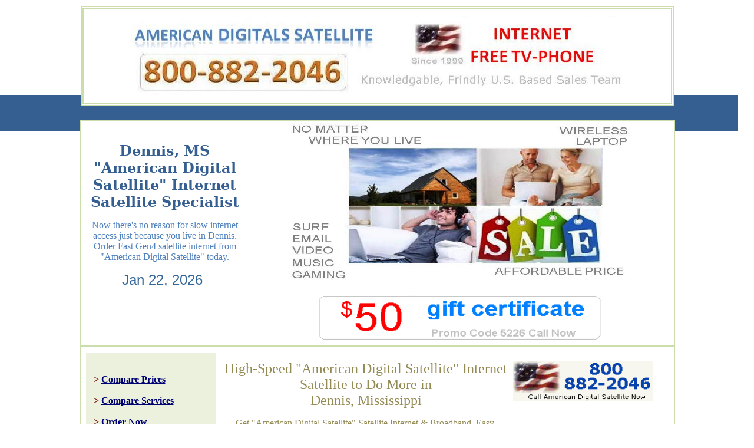

--- FILE ---
content_type: text/html
request_url: http://www.americandigitalsatellite.com/satellite-internet/MS/Dennis-satellite-internet.html
body_size: 7619
content:
<!DOCTYPE html PUBLIC "-//W3C//DTD XHTML 1.0 Transitional//EN" "http://www.w3.org/TR/xhtml1/DTD/xhtml1-transitional.dtd"><html xmlns="http://www.w3.org/1999/xhtml" xmlns:v="urn:schemas-microsoft-com:vml" xmlns:o="urn:schemas-microsoft-com:office:office" xmlns:m="http://schemas.microsoft.com/office/2004/12/omml"><head><meta name="msvalidate.01" content="BD2EA873AFED55BD90F7CE14AF2CB38C" /><meta http-equiv="Content-Language" content="en-us" /><meta http-equiv="Content-Type" content="text/html; charset=windows-1252" /><meta name="google-site-verification" content="nyn5Yt0s9huW1PFruJsOzLZlSbM3tS8Kw2_VBcwHG3k" /><title>Dennis Satellite Internet - AmericanDigitalSatellite.com</title><meta name="keywords" content="Dennis internet service provider, Dennis internet providers in my area, Dennis satellite internet provider, best Dennis satellite internet provider, Dennis satellite internet services, Dennis satellite internet service providers, Dennis hughes internet service, Dennis hughes satellite internet, Dennis hughes net internet, Dennis hughes net satellite internet service, Dennis hughesnet internet, Dennis hughes net internet service, Dennis broadband internet service providers, Dennis broadband internet services, Dennis broadband internet, Dennis broadband internet offers, Dennis broadband satellite, Dennis high speed satellite internet, Dennis hughesnet internet, Dennis hughesnet service, Dennis hughes net, Dennis hughesnet satellite, Dennis hughesnet satellite internet, Dennis hughesnet reviews, Dennis dish internet service" /><meta name="description" content="Order fast internet satellite, broadband internet, Hughesnet internet deals and service in Dennis and your local area for homes or businesses. Satellite Internet provider in Dennis MS." /><meta name="robots" content="index, follow"/><meta name="revisit-after" content="1 Week"/><meta name="language" content="en"/><style type="text/css">

* {outline:none;}

.style113 {
	padding: 5px;
	margin: 10px;
	border: thick double #CCDDAC;
	background-color: #FFFFFF;
	position: static;
	z-index: auto;
	table-layout: inherit;
	cursor: pointer;
	text-align: center;
}
.style114 {
	background-color: #FFFFFF;
	margin-top: -30px;
	text-align: center;
	vertical-align: top;
}
.style116 {
	margin: -20px;
	background-color: #365F91;
	vertical-align: top;
}
.style118 {
	background-color: #CCDDAC;
}
h1
	{margin-top:24.0pt;
	margin-right:0in;
	margin-bottom:0in;
	margin-left:0in;
	margin-bottom:.0001pt;
	page-break-after:avoid;
	font-size:14.0pt;
	font-family:"Cambria","serif";
	color:#365F91;
	font-weight:bold;
}
h2
	{margin-top:10.0pt;
	margin-right:0in;
	margin-bottom:0in;
	margin-left:0in;
	margin-bottom:.0001pt;
	page-break-after:avoid;
	font-size:13.0pt;
	font-family:"Cambria","serif";
	color:#4F81BD;
	font-weight:bold;
}
.style121 {
	
	vertical-align: top;
}
.style122 {
	border-left-width: 0px;
	border-top-width: 0px;
	border-bottom-width: 0px;
	vertical-align: top;
}
.style123 {
	
}
.style124 {
	
	text-align: left;
	vertical-align: top;
}
.style125 {
	text-align: center;
}
.style126 {
	text-align: center;
	font-size: x-large;
	color: #948B54;
	background-color: #EBF1DD;
}
.style127 {
	color: #800000;
}
.style128 {
	color: #800000;
	font-size: x-large;
	font-family: Verdana;
}
.style129 {
	font-size: x-large;
}
.style130 {
	text-align: center;
	background-color: #EBF1DD;
}
.style131 {
	color: #800000;
	
	background-color: #EBF1DD;
	font-size: medium;
}
.style134 {
	background-color: #EBF1DD;
}
.style135 {
	text-align: left;
	border-style: solid;
	border-width: 1px;
	padding: 1px 4px;
	color: #948B54;
	background-color: #EBF1DD;
}
.style136 {
	font-size: large;
}
.style138 {
	border-width: 0px;
	vertical-align: top;
}
.style141 {
	border-right-width: 0px;
	border-top-width: 0px;
	border-bottom-width: 0px;
	margin-right: 0px;
}
.style142 {
	color: #FF0000;
}
.style143 {
	background-color: #FFFFFF;
	font-size: x-large;
	color: #EBF1DD;
}
.style144 {
	font-size: x-small;
	color: #CCDDAC;
}
.style145 {
	color: #CCDDAC;
}
a:visited {
	color: #000066;
}
a {
	color: #000075;
}
.style146 {
	font-size: small;
}
.style149 {
	font-family: "Times New Roman", Times, serif;
}
.style150 {
	font-family: "Times New Roman", Times, serif;
	font-weight: normal;
	color: #948B54;
	font-size: x-large;
}
.style155 {
	text-decoration: none;
}
a:active {
	color: #4F81BD;
}
a:hover {
	color: #4F81BD;
}
.style156 {
	color: #C4D89E;
}
.style157 {
	color: #948B54;
}
.style159 {
	font-family: Verdana;
}
.style160 {
	font-size: small;
	font-family: Verdana;
}
h3
	{margin-right:0in;
	margin-left:0in;
	font-size:12.0pt;
	font-family:"Tahoma","sans-serif";
	}
.style167 {
	color: #948B54;
	text-align: left;
}
.style168 {
	color: #948B54;
	font-family: Verdana;
}
.style170 {
	color: #948B54;
	font-family: Verdana;
	font-size: medium;
}
.style174 {
	font-size: x-small;
	color: #C4D89E;
}
.style176 {
	color: #948A54;
}
.style177 {
	font-family: "Times New Roman", Times, serif;
	font-weight: bold;
	color: #948B54;
}
.style180 {
	font-weight: normal;
}
.style183 {
	color: #948A54;
	font-family: Verdana;
	font-size: small;
}
.style184 {
	color: #948B54;
	font-family: Verdana;
	font-size: small;
}
.style186 {
	color: #948A54;
	font-weight: normal;
	font-family: Verdana;
	font-size: small;
}
.style187 {
	font-weight: normal;
	font-family: Verdana;
	font-size: small;
}
.style188 {
	font-family: Verdana;
	font-size: medium;
}
.style189 {
	font-size: x-small;
}
.style190 {
	font-size: x-small;
	font-family: Verdana;
}
.style191 {
	color: #948B54;
	background-color: #EBF1DD;
}
.style192 {
	text-align: center;
	
	background-color: #FFFFFF;
	vertical-align: top;
}
.style193 {
	color: #4F81BD;
}
.style194 {
	font-family: Verdana;
	font-weight: normal;
}
.style195 {
	color: #948A54;
	font-size: medium;
}
.style196 {
	font-weight: normal;
	font-size: x-large;
}
</style>
<script type="text/javascript">

  var _gaq = _gaq || [];
  _gaq.push(['_setAccount', 'UA-18107474-5']);
  _gaq.push(['_trackPageview']);

  (function() {
    var ga = document.createElement('script'); ga.type = 'text/javascript'; ga.async = true;
    ga.src = ('https:' == document.location.protocol ? 'https://ssl' : 'http://www') + '.google-analytics.com/ga.js';
    var s = document.getElementsByTagName('script')[0]; s.parentNode.insertBefore(ga, s);
  })();

</script>
</head><body style="background-attachment: fixed"><table style="width: 80%; height: 174px; position: relative; left: 0px; top: 0px;" align="center"><tr><td class="style113" style="width: 100%; left: 2px; top: 2px; height: 150px;"><img alt="Dennis internet service provider, Dennis internet providers in my area, Dennis satellite internet provider, best Dennis satellite internet provider, Dennis satellite internet services, Dennis satellite internet service providers, Dennis hughes internet service, Dennis hughes satellite internet, Dennis hughes net internet, Dennis hughes net satellite internet service, Dennis hughesnet internet, Dennis hughes net internet service, Dennis broadband internet service providers, Dennis broadband internet services, Dennis broadband internet, Dennis broadband internet offers, Dennis broadband satellite, Dennis high speed satellite internet, Dennis hughesnet internet, Dennis hughesnet service, Dennis hughes net, Dennis hughesnet satellite, Dennis hughesnet satellite internet, Dennis hughesnet reviews, Dennis dish internet service" src="../../image/hughesnet_header_80%25.JPG" width="836" height="135" /></td></tr></table><p style="width: 100%; height: 61px;" class="style116"><br /></p><table style="width: 80%; height: 325px; position: static;" align="center" class="style118"><tr><td class="style114"><table style="width: 100%; height: 344px" class="style122"><tr><td style="width: 278px" class="style121" valign="middle"><h1 class="style129">
Dennis, MS "American Digital Satellite" Internet Satellite Specialist</h1><p class="style188"><span class="style193">Now there's no reason for slow internet access just because you live in </span><span class="style157"><span class="style193">
				Dennis</span></span><span class="style193">. Order Fast Gen4 satellite internet from "American Digital Satellite" today.</span></p><p class="style188" style="height: 77px"><script type="english">
	var Digital=new Date()
	var hours=Digital.getHours()
	</script>
<script type="text/javascript"> <!-- hide --
	var now = new Date();
	var textout;
	var month = now.getMonth();
	var date = now.getDate();
	var year = now.getYear();
	
	if (year < 1000)
	{
		year+=1900;
	}
	if (month==0) {textout=" Jan"};
	if (month==1) {textout=" Feb"};
	if (month==2) {textout=" Mar"};
	if (month==3) {textout=" Apr"};
	if (month==4) {textout=" May"};
	if (month==5) {textout=" June"};
	if (month==6) {textout=" July"};
	if (month==7) {textout=" Aug"};
	if (month==8) {textout=" Sep"};
	if (month==9) {textout=" Oct"};
	if (month==10) {textout=" Nov"};
	if (month==11) {textout=" Dec"};
	textout += " "+date + ", " + year;
	document.write ("<font size=5 color=#336699 face=verdana,arial,helvetica>" + textout  +"</font>");
	// -- end hiding	--> 
	</script>

&nbsp;</p></td><td class="style123" valign="top"><img alt="Dennis internet service provider, Dennis satellite internet provider, best Dennis satellite internet provider, Dennis satellite internet services, Dennis satellite internet service providers, Dennis hughes internet service, Dennis hughes satellite internet, Dennis hughes net internet, Dennis hughes net satellite internet service, Dennis hughesnet internet, Dennis hughes net internet service, Dennis broadband internet service providers, Dennis broadband internet services, Dennis broadband internet, Dennis broadband internet offers, Dennis broadband satellite, Dennis high speed satellite internet, Dennis hughesnet internet, Dennis hughesnet service, Dennis hughes net, Dennis hughesnet satellite, Dennis hughesnet satellite internet, Dennis hughesnet reviews, Dennis dish internet service" src="../../image/hughesnet_header_3.JPG" width="577" height="270" /><br /><br /><table style="width: 100%; height: 54px" class="style142"><tr><td class="style143"><strong><img alt="Dennis internet service provider, Dennis internet providers in my area, Dennis satellite internet provider, best Dennis satellite internet provider, Dennis satellite internet services, Dennis satellite internet service providers, Dennis hughes internet service, Dennis hughes satellite internet, Dennis hughes net internet, Dennis hughes net satellite internet service, Dennis hughesnet internet, Dennis hughes net internet service, Dennis broadband internet service providers, Dennis broadband internet services, Dennis broadband internet, Dennis broadband internet offers, Dennis broadband satellite, Dennis high speed satellite internet, Dennis hughesnet internet, Dennis hughesnet service, Dennis hughes net, Dennis hughesnet satellite, Dennis hughesnet satellite internet, Dennis hughesnet reviews, Dennis dish internet service" src="../../image/american_digitals_logo.png" width="485" height="78" /></strong></td></tr></table></td></tr></table></td></tr></table><table style="width: 80%; height: 325px; position: static;" align="center" class="style118"><tr><td class="style114"><table style="width: 100%; height: 1141px" class="style122"><tr><td class="style124"><table style="width: 100%; height: 1007px" class="style141"><tr><td style="width: 235px" valign="top"><table style="width: 224px; height: 186px" class="style138"><tr><td class="style131" style="width: 176px"><strong><span class="style9"><br />&nbsp; </span>&nbsp;&gt; <a href="../../hughsenet_prices.html">Compare Prices</a><br /><br />&nbsp;&nbsp; &gt; <a href="../../hughesnet_services.html">Compare Services</a><br /><br />&nbsp;&nbsp; &gt; <a href="../../hughesnet_order.html">Order Now</a><br /><br />&nbsp;&nbsp; &gt; <a href="../../hughesnet_contact_us.html">Contact Us</a><br /></strong></td></tr></table><h2 class="style125"><span class="style14"><span class="style193"><span class="style129"><span class="style194">Call Now<br />&nbsp;For Best Satellite Internet Deal in MS</span></span></span></span></h2><p class="style125"><span><span class="style170">
Order the Best Deal for Fast Satellite internet by "American Digital Satellite" and save. when you subscribe to "American Digital Satellite" Satellite Internet Services, you can gain instant internet access to World Wide Web as easy as opening web browser with high capacity, fast download and upload.</span></span></p><span class="style270"><strong><a href="../../hughesnet_local.html">"American Digital Satellite" local</a></strong></span><br /><table style="width: 97%; height: 207px" class="style138"><tr><td class="style130"><span class="style14"><span class="style128">800-882-2046</span><span class="style159"><br /><br /></span><span class="style22"><span class="style157"><span class="style160">Free Standard Installation: our "American Digital Satellite" Satellite Internet system includes a satellite modem which connects directly to your home computer, <o:p></o:p>and a satellite dish which is mounted on an unobstructed exterior part of your home.<strong> </strong></span></span></span></span></td></tr></table><span><p class="style168"><strong>Why "American Digital Satellite"?</strong></p><p class="style191"><span class="style160">"American Digital Satellite" uses advanced satellite technology formerly known as Direcway to give you a always-on, fast internet connection no matter where you are. All required is a clear view of the southern sky. Enjoy faster surfing, faster downloads, faster everything! Start "American Digital Satellite" services for home or business today and enjoy the faster way to surf, download on Internet</span><strong>.<o:p></o:p></p></span></td><td class="style192" style="width: 637px"><h3><span class="style150">High-Speed "American Digital Satellite" Internet Satellite to Do More&nbsp;</span><span class="style149"><span class="style150">in</span><span class="style196"><br /></span></span><span class="style159"><span class="style150">
	Dennis, Mississippi</span></span></h3><span class="style159"><span><span class="style195">Get "American Digital Satellite" Satellite Internet &amp; Broadband</span></span><span class="style195">. Easy, Hassle-Free, Always-On, High Speed Internet by "American Digital Satellite"</span><o:p><span class="style195"> in </span></o:p><span class="style157"><span class="style195">
	Dennis</span></span></span><br /><span class="style159"><o:p></o:p><img alt="Dennis internet service provider, Dennis internet providers in my area, Dennis satellite internet provider, best Dennis satellite internet provider, Dennis satellite internet services, Dennis satellite internet service providers, Dennis hughes internet service, Dennis hughes satellite internet, Dennis hughes net internet, Dennis hughes net satellite internet service, Dennis hughesnet internet, Dennis hughes net internet service, Dennis broadband internet service providers, Dennis broadband internet services, Dennis broadband internet, Dennis broadband internet offers, Dennis broadband satellite, Dennis high speed satellite internet, Dennis hughesnet internet, Dennis hughesnet service, Dennis hughes net, Dennis hughesnet satellite, Dennis hughesnet satellite internet, Dennis hughesnet reviews, Dennis dish internet service" src="../recovery_1.JPG" width="187" height="334" /><br /><span class="style176">Eliminate the frustration of dealing with a slow dial-up connection and Enjoy high-speed Internet plus great savings.</span><o:p><br /><br /></o:p><span class="style157">"American Digital Satellite" is the leading provider of broadband solutions for consumers and small businesses in rural<br /><span class="style177">
	Dennis</span>. <br /><br />With "American Digital Satellite" also known as High Speed Internet Provider you can access more content, get more done faster, and have more fun. Every plan comes with complete installation and demonstration of your new, easy-to-use system.<br />Easy, Hassle-Free, Always-On, High Speed Internet by "American Digital Satellite" and Special Pricing by American Digital Satellite for <span class="style177">
	Dennis</span> area.<br /></span></span><img alt="Dennis internet service provider, Dennis internet providers in my area, Dennis satellite internet provider, best Dennis satellite internet provider, Dennis satellite internet services, Dennis satellite internet service providers, Dennis hughes internet service, Dennis hughes satellite internet, Dennis hughes net internet, Dennis hughes net satellite internet service, Dennis hughesnet internet, Dennis hughes net internet service, Dennis broadband internet service providers, Dennis broadband internet services, Dennis broadband internet, Dennis broadband internet offers, Dennis broadband satellite, Dennis high speed satellite internet, Dennis hughesnet internet, Dennis hughesnet service, Dennis hughes net, Dennis hughesnet satellite, Dennis hughesnet satellite internet, Dennis hughesnet reviews, Dennis dish internet service" src="../../image/americanflag_american_flag.jpg" width="294" height="209" /></td><td style="width: 288px" class="style192"><p class="style125" style="height: 67px; width: 242px;"><img alt="Dennis internet service provider, Dennis internet providers in my area, Dennis satellite internet provider, best Dennis satellite internet provider, Dennis satellite internet services, Dennis satellite internet service providers, Dennis hughes internet service, Dennis hughes satellite internet, Dennis hughes net internet, Dennis hughes net satellite internet service, Dennis hughesnet internet, Dennis hughes net internet service, Dennis broadband internet service providers, Dennis broadband internet services, Dennis broadband internet, Dennis broadband internet offers, Dennis broadband satellite, Dennis high speed satellite internet, Dennis hughesnet internet, Dennis hughesnet service, Dennis hughes net, Dennis hughesnet satellite, Dennis hughesnet satellite internet, Dennis hughesnet reviews, Dennis dish internet service" src="../../image/customerservice.gif" width="238" height="69" /></p><table style="width: 100%; height: 346px" class="style16"><tr><td class="style125" valign="top"><p class="style126" style="height: 52px"><strong>Residential &amp; Commercial</strong></p><div class="style135" style="height: 256px"><span><strong><span class="style188">"American Digital Satellite" Benefits You: </span><span class="style136"><br /><br /></span></strong><span class="style160">·&nbsp;Anytime,&nbsp;Anywhere </span><o:p></o:p><span class="style157"><span class="style159"><span class="style146">Internet<br />·&nbsp;No Phone Lines </span></span></span><o:p><span class="style157"><span class="style159"><span class="style146">Needed<br /></span></span></span></o:p><span class="style157"><span class="style159"><span class="style146">·&nbsp;Super Fast Download of Pictures, Videos, Music, Software, Picture, ...<br />·&nbsp;</span></span></span></span><span class="style157"><span class="style159"><span class="style146">FREE Installation<br />·&nbsp;No Dial-Up Necessary<br />· </span></span></span><span><span class="style157"><span class="style159"><span class="style146">Compatible with All Windows and Macintosh operating systems<br />·&nbsp;Very Secure<br />·&nbsp;</span></span></span></span><span class="style157"><span class="style159"><span class="style146">Great Customer Service<br /></span></span></span><span><span class="style157"><span class="style159"><span class="style146">·&nbsp;Working With Leader<br />·&nbsp;</span></span></span></span><span class="style157"><span class="style160">Trusted Name</span><br /></span></div></td></tr></table><p class="style134"><span><span class="style170">&nbsp;</span></span><span class="style127"><strong>Advantages of "American Digital Satellite"</strong></span><span><span class="style170">; Simply by adding a router or switch to "American Digital Satellite" satellite internet modem you can share your high-speed broadband connection with multiple computers,&nbsp; laptops, iPad and tablets simultaneously</span>.<o:p></o:p></span></p>
						<span class="style155"><span class="style154"><p class="MsoNormal"><a href="http://www.americandigitalsatellite.com/satellite-internet/MS/Duck-Hill-satellite-internet.html">
						Duck Hill Satellite Internet | Duck Hill, Mississippi&nbsp; 
						"American Digital Satellite" Internet Deals</a></p><p class="MsoNormal"><a href="http://www.americandigitalsatellite.com/satellite-internet/MS/Dundee-satellite-internet.html">
						Dundee Satellite Internet | Dundee, Mississippi&nbsp; 
						"American Digital Satellite" Internet Deals</a></p> </span></span>
						<p class="style134">
						<o:p></o:p></p></td></tr></table><table style="width: 100%; height: 389px" class="style134"><tr><td class="style125"><h4 class="style193">Know More About "American Digital Satellite" Internet Satellite in 
	Dennis MS</h4><p><span class="style183">What is "American Digital Satellite"?<o:p></o:p></span><span class="style157"> <span class="style187">"American Digital Satellite"</span></span><span class="style180"><sup><span class="style184">®</span></sup></span><span class="style157"><span class="style187"> is the high-speed Internet solution that's available to everyone in 
	Dennis&nbsp; with a clear view of the southern sky. "American Digital Satellite" uses satellite technology, not your phone line, to give you a super-fast, always-on Internet connection. "American Digital Satellite" gets you online instantly, lets you surf and open pages faster, and allows you to download files in a fraction of the time it takes on a dial-up modem.</span><o:p></o:p></span></p><span><span class="style184">Do I still need a dial-up modem and telephone line?</span><span class="style160"><o:p> </o:p></span></span><span class="style186">No. There is no phone line or dial-up data modem required to use your "American Digital Satellite" service.</span><o:p></o:p><p><o:p></o:p><span><span class="style184">Why choose "American Digital Satellite" as the satellite Internet service for your home in 
	Dennis ?</span><span class="style160"><o:p> </o:p></span></span><span class="style186">AmericanDigitalSatellite.com is the leader in satellite Internet services and networks, with over 1.5&nbsp;million systems installed in more than 100&nbsp;countries. For over 30&nbsp;years, AmericanDigitalSatellite.com has been developing and implementing satellite technology. As the pioneer in the satellite industry, AmericanDigitalSatellite.com is able to offer unparalleled satellite Internet services. AmericanDigitalSatellite.com offers satellite service globally under the "American Digital Satellite" brand.</span><o:p></o:p></p><p class="style167">"American Digital Satellite" is a satellite Internet service which provides Internet access to customers no matter where they live in the contiguous United States. Dedicated to the individual consumer and their satellite Internet service needs, AmericanDigitalSatellite.com provides high-speed Internet to both rural and urban customers, offering high-speed satellite Internet access. This satellite Internet service is particularly revolutionary to rural customers who have had limited or no access to high-speed Internet in the past.<o:p> </o:p>Whether you are an individual looking to access the Internet at home or a major multi-national company needing to provide Internet access to hundreds of employees, there is a "American Digital Satellite" service plan that can deliver satellite Internet directly to you.<o:p></o:p></p><h4 class="style168">American Digital Satellite<o:p> Is Your Local </o:p>Satellite Internet Service Provider in 
	Dennis, Mississippi</h4><h5 class="style168">Benefits of choosing "American Digital Satellite" as your high-speed satellite Internet service<o:p></o:p></h5><p class="style168"><o:p></o:p><span><span class="style184"><strong>Does AmericanDigitalSatellite.com provide high-speed Internet options to everyone in the United States?</strong></span><span class="style160"><o:p> </o:p></span></span><span class="style183">Because of our advancements in technology, "American Digital Satellite" is able to offer high-speed Internet via satellite to almost anyone in the United States. Since many "American Digital Satellite" customers live in rural areas where cable and DSL are not available, "American Digital Satellite" is one of the only high-speed Internet options available. As a satellite ISP provider, AmericanDigitalSatellite.com is dedicated to supplying reliable satellite Internet connections for customers.&nbsp; "American Digital Satellite" takes pride in offering reliable high-speed Internet to those who wouldn't normally have this option.</span><o:p></o:p></p><span class="style156"><p class="MsoNormal"><span class="style176"><span><span class="style190">We are also specialist and known as: </span></span></span><span class="style168"><span class="style189">&nbsp;</span></span><span class="style156"><span class="style168"><span class="style189">Dennis satellite, 
	Dennis internet service provider, Dennis internet providers in my area, 
	Dennis satellite Dennis internet provider, best Dennis satellite internet provider, 
	Dennis satellite internet services, Dennis satellite internet service providers, 
	Dennis AmericanDigitalSatellite.com internet service, Dennis AmericanDigitalSatellite.com satellite internet, 
	Dennis High Speed Internet Provider internet, Dennis High Speed Internet Provider satellite internet service, 
	Dennis "American Digital Satellite" internet, Dennis High Speed Internet Provider internet service, 
	Dennis broadband internet service providers, Dennis broadband internet services, 
	Dennis broadband internet service provider, Dennis broadband internet offers, 
	Dennis broadband satellite, Dennis high speed satellite internet, 
	Dennis "American Digital Satellite" internet, Dennis "American Digital Satellite" service, Dennis High Speed Internet Provider, 
	Dennis "American Digital Satellite" satellite, Dennis "American Digital Satellite" satellite internet, 
	Dennis "American Digital Satellite" reviews</span></span><o:p></o:p></span></p></span></td></tr></table><span class="style144"><a href="http://www.americandigitalsatellite.com" class="style155"><span class="style145">www</span><span class="style156">.americandigitalsatellite.com</span></a></span><span class="style174"> | </span><span class="style144"><a href="http://www.laptopspecialist.com" class="style155"><span class="style156">www.laptopspecialist.com</span></a><span class="style174"> | </span><a href="http://www.americandigitals.com" class="style155"><span class="style156">www.americandigitals.com</span></a><span class="style174"> | </span><a href="http://www.installerslink.com" class="style155"><span class="style156">www.installerslink.com</span></a><span class="style174"> | </span><a href="http://www.laptoprepairdirectory.com/" class="style156">www.laptoprepairdirectory.com </a></span><span class="style174">| </span><span class="style144"><a href="http://www.direcvu.com" class="style156">www.direcvu.com</a><span class="style174">&nbsp; </span><br />All Rights Reserved, Copyright American Digital Satellite.</span></td></tr></table></td></tr></table></body></html>